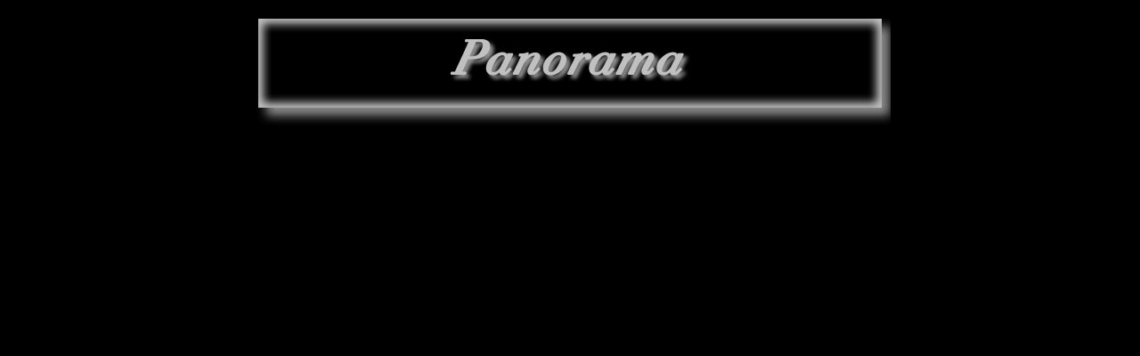

--- FILE ---
content_type: text/html
request_url: http://digitalartphotography.de/Panorama.html
body_size: 906
content:
<head>
<meta content="text/html; charset=utf-8" http-equiv="Content-Type" />
<title>Golden_Eagel_-_Steinadler</title>
<style type="text/css">
.style1 {
	text-align: center;
}
.style2 {
	border-width: 0px;
}
.style4 {
	border-width: 0px;
	text-align: right;
	font-family: Boston;
}
</style>
</head>

<body style="color: #C0C0C0; background-color: #000000">

<table align="center" cellspacing="1" style="width: 720px; height: 175px">
	<tr>
		<td style="height: 10px"></td>
	</tr>
	<tr>
		<td style="height: 120px">
		<img height="120" src="Fotografie/Panorama/Panorama-Banner.jpg" width="720" /></td>
	</tr>
	<tr>
		<td style="height: 45px"></td>
	</tr>
</table>
<table align="center" cellspacing="1" style="width: 1180px; height: 850px">
	<tr>
		<td class="style1" style="width: 250px; height: 250px">&nbsp;</td>
		<td class="style1" style="width: 60px">&nbsp;</td>
		<td class="style1" style="width: 250px; height: 250px">&nbsp;</td>
		<td class="style1" style="width: 60px">&nbsp;</td>
		<td class="style1" style="width: 250px; height: 250px">&nbsp;</td>
		<td class="style1" style="width: 60px">&nbsp;</td>
		<td class="style1" style="width: 250px; height: 250px">&nbsp;</td>
	</tr>
	<tr>
		<td class="style1" style="height: 50px">&nbsp;</td>
		<td style="width: 60px">&nbsp;</td>
		<td class="style1" style="height: 50px">&nbsp;</td>
		<td style="width: 60px">&nbsp;</td>
		<td class="style1" style="height: 50px">&nbsp;</td>
		<td style="width: 60px">&nbsp;</td>
		<td class="style1" style="height: 50px">&nbsp;</td>
	</tr>
	<tr>
		<td class="style1" style="width: 250px; height: 250px">&nbsp;</td>
		<td style="width: 60px">&nbsp;</td>
		<td class="style1" style="width: 250px; height: 250px">&nbsp;</td>
		<td style="width: 60px">&nbsp;</td>
		<td class="style1" style="width: 250px; height: 250px">&nbsp;</td>
		<td style="width: 60px">&nbsp;</td>
		<td class="style1" style="width: 250px; height: 250px">&nbsp;</td>
	</tr>
	<tr>
		<td style="height: 50px">&nbsp;</td>
		<td style="width: 60px">&nbsp;</td>
		<td style="height: 50px">&nbsp;</td>
		<td style="width: 60px">&nbsp;</td>
		<td style="height: 50px">&nbsp;</td>
		<td style="width: 60px">&nbsp;</td>
		<td style="height: 50px">&nbsp;</td>
	</tr>
	<tr>
		<td class="style1" style="width: 250px; height: 250px">&nbsp;</td>
		<td style="width: 60px">&nbsp;</td>
		<td class="style1" style="width: 250px; height: 250px">&nbsp;</td>
		<td style="width: 60px">&nbsp;</td>
		<td class="style1" style="width: 250px; height: 250px">&nbsp;</td>
		<td style="width: 60px">&nbsp;</td>
		<td class="style1" style="width: 250px; height: 250px">&nbsp;</td>
	</tr>
</table>
<table align="center" cellspacing="1" style="width: 150px; height: 30px">
	<tr>
		<td>&nbsp;</td>
	</tr>
</table>
<table align="center" cellspacing="1" style="width: 100px; height: 20px">
	<tr>
		<td class="style1" style="width: 20px; height: 20px">
		&nbsp;</td>
		<td class="style1" style="width: 20px; height: 20px">&nbsp;</td>
		<td class="style1" style="width: 20px; height: 20px">&nbsp;</td>
		<td class="style1" style="width: 20px; height: 20px">&nbsp;</td>
		<td class="style1" style="width: 20px; height: 20px">
		&nbsp;</td>
	</tr>
</table>
<table align="center" cellspacing="1" style="width: 150px; height: 10px">
	<tr>
		<td class="style1" style="width: 150px; height: 10px">&nbsp;</td>
	</tr>
</table>
<table align="center" cellspacing="1" style="width: 150px; height: 30px">
	<tr>
		<td><a href="Photography.html" target="_top">
		<img class="style2" height="30" src="images/Back.jpg" width="150" /></a></td>
	</tr>
</table>
<p class="style4"><strong><em>© Jürgen Willms, All Rights Reserved. Absolutely</em></strong></p>
</body>